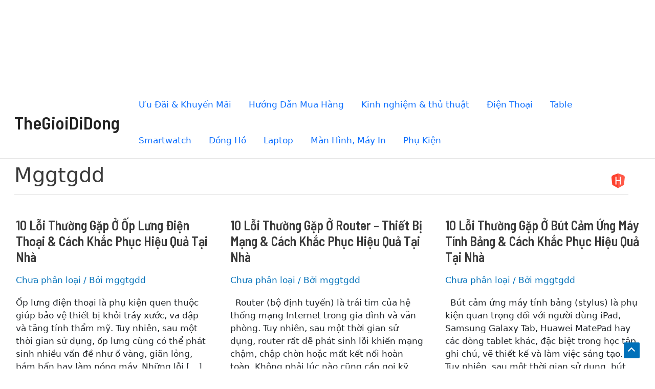

--- FILE ---
content_type: text/html; charset=UTF-8
request_url: https://magiamgiathegioididong.com/author/mggtgdd/
body_size: 18933
content:
<!DOCTYPE html><html lang="vi"><head><meta charset="UTF-8"><link rel="preconnect" href="https://fonts.gstatic.com/" crossorigin /><meta name="viewport" content="width=device-width, initial-scale=1"><link rel="profile" href="https://gmpg.org/xfn/11"> <script src="[data-uri]" defer></script> <script src="[data-uri]" defer></script><meta name='robots' content='max-image-preview:large' /> <script src="[data-uri]" defer></script> <title>mggtgdd, Tác giả tại TheGioiDiDong</title><link rel="canonical" href="https://magiamgiathegioididong.com/author/mggtgdd/" /><link rel="next" href="https://magiamgiathegioididong.com/author/mggtgdd/page/2/" /><meta property="og:locale" content="vi_VN" /><meta property="og:type" content="profile" /><meta property="og:title" content="mggtgdd, Tác giả tại TheGioiDiDong" /><meta property="og:url" content="https://magiamgiathegioididong.com/author/mggtgdd/" /><meta property="og:site_name" content="TheGioiDiDong" /><meta property="og:image" content="https://magiamgiathegioididong.com/wp-content/litespeed/avatar/8062cc9e578748228655258b86bf25c3.jpg" /><meta name="twitter:card" content="summary_large_image" /> <script type="application/ld+json" class="yoast-schema-graph">{"@context":"https://schema.org","@graph":[{"@type":"ProfilePage","@id":"https://magiamgiathegioididong.com/author/mggtgdd/","url":"https://magiamgiathegioididong.com/author/mggtgdd/","name":"mggtgdd, Tác giả tại TheGioiDiDong","isPartOf":{"@id":"https://magiamgiathegioididong.com/#website"},"breadcrumb":{"@id":"https://magiamgiathegioididong.com/author/mggtgdd/#breadcrumb"},"inLanguage":"vi","potentialAction":[{"@type":"ReadAction","target":["https://magiamgiathegioididong.com/author/mggtgdd/"]}]},{"@type":"BreadcrumbList","@id":"https://magiamgiathegioididong.com/author/mggtgdd/#breadcrumb","itemListElement":[{"@type":"ListItem","position":1,"name":"Trang chủ","item":"https://magiamgiathegioididong.com/"},{"@type":"ListItem","position":2,"name":"Lưu trữ cho mggtgdd"}]},{"@type":"WebSite","@id":"https://magiamgiathegioididong.com/#website","url":"https://magiamgiathegioididong.com/","name":"TheGioiDiDong","description":"","potentialAction":[{"@type":"SearchAction","target":{"@type":"EntryPoint","urlTemplate":"https://magiamgiathegioididong.com/?s={search_term_string}"},"query-input":{"@type":"PropertyValueSpecification","valueRequired":true,"valueName":"search_term_string"}}],"inLanguage":"vi"},{"@type":"Person","@id":"https://magiamgiathegioididong.com/#/schema/person/d963fd975507c6c0db17d6038324fef5","name":"mggtgdd","image":{"@type":"ImageObject","inLanguage":"vi","@id":"https://magiamgiathegioididong.com/#/schema/person/image/","url":"https://magiamgiathegioididong.com/wp-content/litespeed/avatar/65c4cf8141f37a233283f7f9302e1558.jpg?ver=1768040119","contentUrl":"https://magiamgiathegioididong.com/wp-content/litespeed/avatar/65c4cf8141f37a233283f7f9302e1558.jpg?ver=1768040119","caption":"mggtgdd"},"sameAs":["http://magiamgiathegioididong.com"],"mainEntityOfPage":{"@id":"https://magiamgiathegioididong.com/author/mggtgdd/"}}]}</script> <link rel='dns-prefetch' href='//stats.wp.com' /><link rel='dns-prefetch' href='//www.googletagmanager.com' /><link rel='dns-prefetch' href='//fonts.googleapis.com' /><link rel='dns-prefetch' href='//maxcdn.bootstrapcdn.com' /> <script src="[data-uri]" defer></script><script data-optimized="1" src="https://magiamgiathegioididong.com/wp-content/plugins/litespeed-cache/assets/js/webfontloader.min.js" defer></script><link data-optimized="2" rel="stylesheet" href="https://magiamgiathegioididong.com/wp-content/litespeed/css/7e44aed15946a8981bc301f0281edcbf.css?ver=1ad70" /> <script src="https://magiamgiathegioididong.com/wp-includes/js/jquery/jquery.min.js" id="jquery-core-js"></script> <script id="mycbgenie_image_ads_div_js-js-extra" src="[data-uri]" defer></script> <script id="astra-flexibility-js-after" src="[data-uri]" defer></script> <script id="mycbgenie_js_common-js-extra" src="[data-uri]" defer></script> <script id="wc-add-to-cart-js-extra" src="[data-uri]" defer></script> <script id="woocommerce-js-extra" src="[data-uri]" defer></script> <script id="polyxgo_history_prices_jquery-js-extra" src="[data-uri]" defer></script> <script id="pxg-utilities-js-js-extra" src="[data-uri]" defer></script> <script id="poofsc-js-extra" src="[data-uri]" defer></script> <script src="https://stats.wp.com/s-202603.js" id="woocommerce-analytics-js" defer data-wp-strategy="defer"></script> 
 <script src="https://www.googletagmanager.com/gtag/js?id=G-GM18B5FV5X" id="google_gtagjs-js" defer data-deferred="1"></script> <script id="google_gtagjs-js-after" src="[data-uri]" defer></script> <div id="fb-root"></div><div id="poly-ux-banner-topbar" class="poly-ux-banner-topbar"><div id="poly-ux-banner-container"></div></div>
<noscript><style>.woocommerce-product-gallery{ opacity: 1 !important; }</style></noscript><style id="wpsp-style-frontend"></style></head><body itemtype='https://schema.org/Blog' itemscope='itemscope' class="archive author author-mggtgdd author-1 wp-embed-responsive wp-theme-astra theme-astra whitlabu-none woocommerce-no-js wp-schema-pro-2.7.23 ast-desktop ast-plain-container ast-no-sidebar astra-4.12.0 ast-inherit-site-logo-transparent ast-hfb-header blog-masonry ast-blog-grid-3 ast-blog-layout-1 ast-pagination-default ast-full-width-layout ast-sticky-header-shrink ast-inherit-site-logo-sticky astra-addon-4.8.7"><a
class="skip-link screen-reader-text"
href="#content">
Nhảy tới nội dung</a><div
class="hfeed site" id="page"><header
class="site-header header-main-layout-1 ast-primary-menu-enabled ast-logo-title-inline ast-hide-custom-menu-mobile ast-builder-menu-toggle-icon ast-mobile-header-inline" id="masthead" itemtype="https://schema.org/WPHeader" itemscope="itemscope" itemid="#masthead"		><div id="ast-desktop-header" data-toggle-type="off-canvas"><div class="ast-main-header-wrap main-header-bar-wrap "><div class="ast-primary-header-bar ast-primary-header main-header-bar site-header-focus-item" data-section="section-primary-header-builder"><div class="site-primary-header-wrap ast-builder-grid-row-container site-header-focus-item ast-container" data-section="section-primary-header-builder"><div class="ast-builder-grid-row ast-builder-grid-row-has-sides ast-builder-grid-row-no-center"><div class="site-header-primary-section-left site-header-section ast-flex site-header-section-left"><div class="ast-builder-layout-element ast-flex site-header-focus-item" data-section="title_tagline"><div
class="site-branding ast-site-identity" itemtype="https://schema.org/Organization" itemscope="itemscope"				><div class="ast-site-title-wrap">
<span class="site-title" itemprop="name">
<a href="https://magiamgiathegioididong.com/" rel="home" itemprop="url" >
TheGioiDiDong
</a>
</span></div></div></div></div><div class="site-header-primary-section-right site-header-section ast-flex ast-grid-right-section"><div class="ast-builder-menu-1 ast-builder-menu ast-flex ast-builder-menu-1-focus-item ast-builder-layout-element site-header-focus-item" data-section="section-hb-menu-1"><div class="ast-main-header-bar-alignment"><div class="main-header-bar-navigation"><nav class="site-navigation ast-flex-grow-1 navigation-accessibility site-header-focus-item" id="primary-site-navigation-desktop" aria-label="Primary Site Navigation" itemtype="https://schema.org/SiteNavigationElement" itemscope="itemscope"><div class="main-navigation ast-inline-flex"><ul id="ast-hf-menu-1" class="main-header-menu ast-menu-shadow ast-nav-menu ast-flex  submenu-with-border stack-on-mobile ast-mega-menu-enabled"><li id="menu-item-109" class="menu-item menu-item-type-taxonomy menu-item-object-category menu-item-109 ast-mm-has-desc"><a href="https://magiamgiathegioididong.com/uu-dai-khuyen-mai/" class="menu-link"><span class="ast-icon icon-arrow"><svg class="ast-arrow-svg" xmlns="http://www.w3.org/2000/svg" xmlns:xlink="http://www.w3.org/1999/xlink" version="1.1" x="0px" y="0px" width="26px" height="16.043px" viewBox="57 35.171 26 16.043" enable-background="new 57 35.171 26 16.043" xml:space="preserve">
<path d="M57.5,38.193l12.5,12.5l12.5-12.5l-2.5-2.5l-10,10l-10-10L57.5,38.193z" />
</svg></span><span class="menu-text">Ưu Đãi &amp; Khuyến Mãi</span></a></li><li id="menu-item-107" class="menu-item menu-item-type-taxonomy menu-item-object-category menu-item-107 ast-mm-has-desc"><a href="https://magiamgiathegioididong.com/huong-dan-mua-hang/" class="menu-link"><span class="ast-icon icon-arrow"><svg class="ast-arrow-svg" xmlns="http://www.w3.org/2000/svg" xmlns:xlink="http://www.w3.org/1999/xlink" version="1.1" x="0px" y="0px" width="26px" height="16.043px" viewBox="57 35.171 26 16.043" enable-background="new 57 35.171 26 16.043" xml:space="preserve">
<path d="M57.5,38.193l12.5,12.5l12.5-12.5l-2.5-2.5l-10,10l-10-10L57.5,38.193z" />
</svg></span><span class="menu-text">Hướng Dẫn Mua Hàng</span></a></li><li id="menu-item-108" class="menu-item menu-item-type-taxonomy menu-item-object-category menu-item-108"><a href="https://magiamgiathegioididong.com/kinh-nghiem-thu-thuat/" class="menu-link"><span class="ast-icon icon-arrow"><svg class="ast-arrow-svg" xmlns="http://www.w3.org/2000/svg" xmlns:xlink="http://www.w3.org/1999/xlink" version="1.1" x="0px" y="0px" width="26px" height="16.043px" viewBox="57 35.171 26 16.043" enable-background="new 57 35.171 26 16.043" xml:space="preserve">
<path d="M57.5,38.193l12.5,12.5l12.5-12.5l-2.5-2.5l-10,10l-10-10L57.5,38.193z" />
</svg></span><span class="menu-text">Kinh nghiệm &amp; thủ thuật</span></a></li><li id="menu-item-794" class="menu-item menu-item-type-taxonomy menu-item-object-product_cat menu-item-794 ast-mm-has-desc"><a href="https://magiamgiathegioididong.com/danh-muc-san-pham/dien-thoai/" class="menu-link"><span class="ast-icon icon-arrow"><svg class="ast-arrow-svg" xmlns="http://www.w3.org/2000/svg" xmlns:xlink="http://www.w3.org/1999/xlink" version="1.1" x="0px" y="0px" width="26px" height="16.043px" viewBox="57 35.171 26 16.043" enable-background="new 57 35.171 26 16.043" xml:space="preserve">
<path d="M57.5,38.193l12.5,12.5l12.5-12.5l-2.5-2.5l-10,10l-10-10L57.5,38.193z" />
</svg></span><span class="menu-text">Điện Thoại</span></a></li><li id="menu-item-801" class="menu-item menu-item-type-taxonomy menu-item-object-product_cat menu-item-801 ast-mm-has-desc"><a href="https://magiamgiathegioididong.com/danh-muc-san-pham/table/" class="menu-link"><span class="ast-icon icon-arrow"><svg class="ast-arrow-svg" xmlns="http://www.w3.org/2000/svg" xmlns:xlink="http://www.w3.org/1999/xlink" version="1.1" x="0px" y="0px" width="26px" height="16.043px" viewBox="57 35.171 26 16.043" enable-background="new 57 35.171 26 16.043" xml:space="preserve">
<path d="M57.5,38.193l12.5,12.5l12.5-12.5l-2.5-2.5l-10,10l-10-10L57.5,38.193z" />
</svg></span><span class="menu-text">Table</span></a></li><li id="menu-item-800" class="menu-item menu-item-type-taxonomy menu-item-object-product_cat menu-item-800 ast-mm-has-desc"><a href="https://magiamgiathegioididong.com/danh-muc-san-pham/smartwatch/" class="menu-link"><span class="ast-icon icon-arrow"><svg class="ast-arrow-svg" xmlns="http://www.w3.org/2000/svg" xmlns:xlink="http://www.w3.org/1999/xlink" version="1.1" x="0px" y="0px" width="26px" height="16.043px" viewBox="57 35.171 26 16.043" enable-background="new 57 35.171 26 16.043" xml:space="preserve">
<path d="M57.5,38.193l12.5,12.5l12.5-12.5l-2.5-2.5l-10,10l-10-10L57.5,38.193z" />
</svg></span><span class="menu-text">Smartwatch</span></a></li><li id="menu-item-795" class="menu-item menu-item-type-taxonomy menu-item-object-product_cat menu-item-795 ast-mm-has-desc"><a href="https://magiamgiathegioididong.com/danh-muc-san-pham/dong-ho/" class="menu-link"><span class="ast-icon icon-arrow"><svg class="ast-arrow-svg" xmlns="http://www.w3.org/2000/svg" xmlns:xlink="http://www.w3.org/1999/xlink" version="1.1" x="0px" y="0px" width="26px" height="16.043px" viewBox="57 35.171 26 16.043" enable-background="new 57 35.171 26 16.043" xml:space="preserve">
<path d="M57.5,38.193l12.5,12.5l12.5-12.5l-2.5-2.5l-10,10l-10-10L57.5,38.193z" />
</svg></span><span class="menu-text">Đồng Hồ</span></a></li><li id="menu-item-796" class="menu-item menu-item-type-taxonomy menu-item-object-product_cat menu-item-796 ast-mm-has-desc"><a href="https://magiamgiathegioididong.com/danh-muc-san-pham/laptop/" class="menu-link"><span class="ast-icon icon-arrow"><svg class="ast-arrow-svg" xmlns="http://www.w3.org/2000/svg" xmlns:xlink="http://www.w3.org/1999/xlink" version="1.1" x="0px" y="0px" width="26px" height="16.043px" viewBox="57 35.171 26 16.043" enable-background="new 57 35.171 26 16.043" xml:space="preserve">
<path d="M57.5,38.193l12.5,12.5l12.5-12.5l-2.5-2.5l-10,10l-10-10L57.5,38.193z" />
</svg></span><span class="menu-text">Laptop</span></a></li><li id="menu-item-797" class="menu-item menu-item-type-taxonomy menu-item-object-product_cat menu-item-797 ast-mm-has-desc"><a href="https://magiamgiathegioididong.com/danh-muc-san-pham/man-hinh-may-in/" class="menu-link"><span class="ast-icon icon-arrow"><svg class="ast-arrow-svg" xmlns="http://www.w3.org/2000/svg" xmlns:xlink="http://www.w3.org/1999/xlink" version="1.1" x="0px" y="0px" width="26px" height="16.043px" viewBox="57 35.171 26 16.043" enable-background="new 57 35.171 26 16.043" xml:space="preserve">
<path d="M57.5,38.193l12.5,12.5l12.5-12.5l-2.5-2.5l-10,10l-10-10L57.5,38.193z" />
</svg></span><span class="menu-text">Màn Hình, Máy In</span></a></li><li id="menu-item-798" class="menu-item menu-item-type-taxonomy menu-item-object-product_cat menu-item-798 ast-mm-has-desc"><a href="https://magiamgiathegioididong.com/danh-muc-san-pham/phu-kien/" class="menu-link"><span class="ast-icon icon-arrow"><svg class="ast-arrow-svg" xmlns="http://www.w3.org/2000/svg" xmlns:xlink="http://www.w3.org/1999/xlink" version="1.1" x="0px" y="0px" width="26px" height="16.043px" viewBox="57 35.171 26 16.043" enable-background="new 57 35.171 26 16.043" xml:space="preserve">
<path d="M57.5,38.193l12.5,12.5l12.5-12.5l-2.5-2.5l-10,10l-10-10L57.5,38.193z" />
</svg></span><span class="menu-text">Phụ Kiện</span></a></li></ul></div></nav></div></div></div></div></div></div></div></div></div><div id="ast-mobile-header" class="ast-mobile-header-wrap " data-type="off-canvas"><div class="ast-main-header-wrap main-header-bar-wrap" ><div class="ast-primary-header-bar ast-primary-header main-header-bar site-primary-header-wrap site-header-focus-item ast-builder-grid-row-layout-default ast-builder-grid-row-tablet-layout-default ast-builder-grid-row-mobile-layout-default" data-section="section-primary-header-builder"><div class="ast-builder-grid-row ast-builder-grid-row-has-sides ast-builder-grid-row-no-center"><div class="site-header-primary-section-left site-header-section ast-flex site-header-section-left"><div class="ast-builder-layout-element ast-flex site-header-focus-item" data-section="title_tagline"><div
class="site-branding ast-site-identity" itemtype="https://schema.org/Organization" itemscope="itemscope"				><div class="ast-site-title-wrap">
<span class="site-title" itemprop="name">
<a href="https://magiamgiathegioididong.com/" rel="home" itemprop="url" >
TheGioiDiDong
</a>
</span></div></div></div></div><div class="site-header-primary-section-right site-header-section ast-flex ast-grid-right-section"><div class="ast-builder-layout-element ast-flex site-header-focus-item" data-section="section-header-mobile-trigger"><div class="ast-button-wrap">
<button type="button" class="menu-toggle main-header-menu-toggle ast-mobile-menu-trigger-minimal"   aria-expanded="false" aria-label="Main menu toggle">
<span class="mobile-menu-toggle-icon">
<span aria-hidden="true" class="ahfb-svg-iconset ast-inline-flex svg-baseline"><svg class='ast-mobile-svg ast-menu-svg' fill='currentColor' version='1.1' xmlns='http://www.w3.org/2000/svg' width='24' height='24' viewBox='0 0 24 24'><path d='M3 13h18c0.552 0 1-0.448 1-1s-0.448-1-1-1h-18c-0.552 0-1 0.448-1 1s0.448 1 1 1zM3 7h18c0.552 0 1-0.448 1-1s-0.448-1-1-1h-18c-0.552 0-1 0.448-1 1s0.448 1 1 1zM3 19h18c0.552 0 1-0.448 1-1s-0.448-1-1-1h-18c-0.552 0-1 0.448-1 1s0.448 1 1 1z'></path></svg></span><span aria-hidden="true" class="ahfb-svg-iconset ast-inline-flex svg-baseline"><svg class='ast-mobile-svg ast-close-svg' fill='currentColor' version='1.1' xmlns='http://www.w3.org/2000/svg' width='24' height='24' viewBox='0 0 24 24'><path d='M5.293 6.707l5.293 5.293-5.293 5.293c-0.391 0.391-0.391 1.024 0 1.414s1.024 0.391 1.414 0l5.293-5.293 5.293 5.293c0.391 0.391 1.024 0.391 1.414 0s0.391-1.024 0-1.414l-5.293-5.293 5.293-5.293c0.391-0.391 0.391-1.024 0-1.414s-1.024-0.391-1.414 0l-5.293 5.293-5.293-5.293c-0.391-0.391-1.024-0.391-1.414 0s-0.391 1.024 0 1.414z'></path></svg></span>					</span>
</button></div></div></div></div></div></div></div></header><div id="content" class="site-content"><div class="ast-container"><div id="primary" class="content-area primary ast-grid-3 ast-grid-md-1 ast-grid-sm-1"><section class="ast-author-box ast-archive-description"><div class="ast-author-bio"><h1 class='page-title ast-archive-title'>mggtgdd</h1></div><div class="ast-author-avatar">
<img data-lazyloaded="1" src="[data-uri]" alt='' data-src='https://magiamgiathegioididong.com/wp-content/litespeed/avatar/fee8e58ce12b58042b2dd2d3a34f6269.jpg?ver=1768027604' data-srcset='https://magiamgiathegioididong.com/wp-content/litespeed/avatar/fca90b02360446168ded23166ada11b2.jpg?ver=1768027604 2x' class='avatar avatar-120 photo' height='120' width='120' decoding='async'/></div></section><main id="main" class="site-main"><div class="ast-row"><article
class="post-771 post type-post status-publish format-standard hentry category-khong-phan-loai ast-grid-common-col ast-full-width ast-article-post ast-width-md-4 ast-archive-post ast-separate-posts" id="post-771" itemtype="https://schema.org/CreativeWork" itemscope="itemscope"><div class="ast-post-format- ast-no-thumb blog-layout-1 ast-article-inner ast-no-date-box"><div class="post-content ast-grid-common-col" ><h2 class="entry-title ast-blog-single-element" itemprop="headline"><a href="https://magiamgiathegioididong.com/10-loi-thuong-gap-o-op-lung-dien-thoai-cach-khac-phuc-hieu-qua-tai-nha/" rel="bookmark">10 Lỗi Thường Gặp Ở Ốp Lưng Điện Thoại &#038; Cách Khắc Phục Hiệu Quả Tại Nhà</a></h2><header class="entry-header ast-blog-single-element ast-blog-meta-container"><div class="entry-meta"><span class="ast-taxonomy-container cat-links default"><a href="https://magiamgiathegioididong.com/khong-phan-loai/" rel="category tag">Chưa phân loại</a></span> / Bởi <span class="posted-by vcard author" itemtype="https://schema.org/Person" itemscope="itemscope" itemprop="author">			<a title="Xem tất cả bài viết bởi mggtgdd"
href="https://magiamgiathegioididong.com/author/mggtgdd/" rel="author"
class="url fn n" itemprop="url"				>
<span
class="author-name" itemprop="name"				>
mggtgdd			</span>
</a>
</span></div></header><div class="ast-blog-featured-section post-thumb ast-blog-single-element"></div><div class="ast-excerpt-container ast-blog-single-element"><p>Ốp lưng điện thoại là phụ kiện quen thuộc giúp bảo vệ thiết bị khỏi trầy xước, va đập và tăng tính thẩm mỹ. Tuy nhiên, sau một thời gian sử dụng, ốp lưng cũng có thể phát sinh nhiều vấn đề như ố vàng, giãn lỏng, bám bẩn hay làm nóng máy. Những lỗi [&hellip;]</p></div><p class="ast-blog-single-element ast-read-more-container read-more"> <a class="" href="https://magiamgiathegioididong.com/10-loi-thuong-gap-o-op-lung-dien-thoai-cach-khac-phuc-hieu-qua-tai-nha/"> <span class="screen-reader-text">10 Lỗi Thường Gặp Ở Ốp Lưng Điện Thoại &#038; Cách Khắc Phục Hiệu Quả Tại Nhà</span> Đọc thêm »</a></p><div class="entry-content clear"
itemprop="text"		></div></div></div></article><article
class="post-805 post type-post status-publish format-standard hentry category-khong-phan-loai ast-grid-common-col ast-full-width ast-article-post ast-width-md-4 ast-archive-post ast-separate-posts" id="post-805" itemtype="https://schema.org/CreativeWork" itemscope="itemscope"><div class="ast-post-format- ast-no-thumb blog-layout-1 ast-article-inner ast-no-date-box"><div class="post-content ast-grid-common-col" ><h2 class="entry-title ast-blog-single-element" itemprop="headline"><a href="https://magiamgiathegioididong.com/10-loi-thuong-gap-o-router-thiet-bi-mang-cach-khac-phuc-hieu-qua-tai-nha/" rel="bookmark">10 Lỗi Thường Gặp Ở Router – Thiết Bị Mạng &#038; Cách Khắc Phục Hiệu Quả Tại Nhà</a></h2><header class="entry-header ast-blog-single-element ast-blog-meta-container"><div class="entry-meta"><span class="ast-taxonomy-container cat-links default"><a href="https://magiamgiathegioididong.com/khong-phan-loai/" rel="category tag">Chưa phân loại</a></span> / Bởi <span class="posted-by vcard author" itemtype="https://schema.org/Person" itemscope="itemscope" itemprop="author">			<a title="Xem tất cả bài viết bởi mggtgdd"
href="https://magiamgiathegioididong.com/author/mggtgdd/" rel="author"
class="url fn n" itemprop="url"				>
<span
class="author-name" itemprop="name"				>
mggtgdd			</span>
</a>
</span></div></header><div class="ast-blog-featured-section post-thumb ast-blog-single-element"></div><div class="ast-excerpt-container ast-blog-single-element"><p>&nbsp; Router (bộ định tuyến) là trái tim của hệ thống mạng Internet trong gia đình và văn phòng. Tuy nhiên, sau một thời gian sử dụng, router rất dễ phát sinh lỗi khiến mạng chậm, chập chờn hoặc mất kết nối hoàn toàn. Không phải lúc nào cũng cần gọi kỹ thuật viên –</p></div><p class="ast-blog-single-element ast-read-more-container read-more"> <a class="" href="https://magiamgiathegioididong.com/10-loi-thuong-gap-o-router-thiet-bi-mang-cach-khac-phuc-hieu-qua-tai-nha/"> <span class="screen-reader-text">10 Lỗi Thường Gặp Ở Router – Thiết Bị Mạng &#038; Cách Khắc Phục Hiệu Quả Tại Nhà</span> Đọc thêm »</a></p><div class="entry-content clear"
itemprop="text"		></div></div></div></article><article
class="post-783 post type-post status-publish format-standard hentry category-khong-phan-loai ast-grid-common-col ast-full-width ast-article-post ast-width-md-4 ast-archive-post ast-separate-posts" id="post-783" itemtype="https://schema.org/CreativeWork" itemscope="itemscope"><div class="ast-post-format- ast-no-thumb blog-layout-1 ast-article-inner ast-no-date-box"><div class="post-content ast-grid-common-col" ><h2 class="entry-title ast-blog-single-element" itemprop="headline"><a href="https://magiamgiathegioididong.com/10-loi-thuong-gap-o-but-cam-ung-may-tinh-bang-cach-khac-phuc-hieu-qua-tai-nha/" rel="bookmark">10 Lỗi Thường Gặp Ở Bút Cảm Ứng Máy Tính Bảng &#038; Cách Khắc Phục Hiệu Quả Tại Nhà</a></h2><header class="entry-header ast-blog-single-element ast-blog-meta-container"><div class="entry-meta"><span class="ast-taxonomy-container cat-links default"><a href="https://magiamgiathegioididong.com/khong-phan-loai/" rel="category tag">Chưa phân loại</a></span> / Bởi <span class="posted-by vcard author" itemtype="https://schema.org/Person" itemscope="itemscope" itemprop="author">			<a title="Xem tất cả bài viết bởi mggtgdd"
href="https://magiamgiathegioididong.com/author/mggtgdd/" rel="author"
class="url fn n" itemprop="url"				>
<span
class="author-name" itemprop="name"				>
mggtgdd			</span>
</a>
</span></div></header><div class="ast-blog-featured-section post-thumb ast-blog-single-element"></div><div class="ast-excerpt-container ast-blog-single-element"><p>&nbsp; Bút cảm ứng máy tính bảng (stylus) là phụ kiện quan trọng đối với người dùng iPad, Samsung Galaxy Tab, Huawei MatePad hay các dòng tablet khác, đặc biệt trong học tập, ghi chú, vẽ thiết kế và làm việc sáng tạo. Tuy nhiên, sau một thời gian sử dụng, bút cảm ứng có</p></div><p class="ast-blog-single-element ast-read-more-container read-more"> <a class="" href="https://magiamgiathegioididong.com/10-loi-thuong-gap-o-but-cam-ung-may-tinh-bang-cach-khac-phuc-hieu-qua-tai-nha/"> <span class="screen-reader-text">10 Lỗi Thường Gặp Ở Bút Cảm Ứng Máy Tính Bảng &#038; Cách Khắc Phục Hiệu Quả Tại Nhà</span> Đọc thêm »</a></p><div class="entry-content clear"
itemprop="text"		></div></div></div></article><article
class="post-761 post type-post status-publish format-standard hentry category-khong-phan-loai ast-grid-common-col ast-full-width ast-article-post ast-width-md-4 ast-archive-post ast-separate-posts" id="post-761" itemtype="https://schema.org/CreativeWork" itemscope="itemscope"><div class="ast-post-format- ast-no-thumb blog-layout-1 ast-article-inner ast-no-date-box"><div class="post-content ast-grid-common-col" ><h2 class="entry-title ast-blog-single-element" itemprop="headline"><a href="https://magiamgiathegioididong.com/10-loi-thuong-gap-o-bo-luu-dien-ups-cach-khac-phuc-hieu-qua-tai-nha/" rel="bookmark">10 Lỗi Thường Gặp Ở Bộ Lưu Điện (UPS) &#038; Cách Khắc Phục Hiệu Quả Tại Nhà</a></h2><header class="entry-header ast-blog-single-element ast-blog-meta-container"><div class="entry-meta"><span class="ast-taxonomy-container cat-links default"><a href="https://magiamgiathegioididong.com/khong-phan-loai/" rel="category tag">Chưa phân loại</a></span> / Bởi <span class="posted-by vcard author" itemtype="https://schema.org/Person" itemscope="itemscope" itemprop="author">			<a title="Xem tất cả bài viết bởi mggtgdd"
href="https://magiamgiathegioididong.com/author/mggtgdd/" rel="author"
class="url fn n" itemprop="url"				>
<span
class="author-name" itemprop="name"				>
mggtgdd			</span>
</a>
</span></div></header><div class="ast-blog-featured-section post-thumb ast-blog-single-element"></div><div class="ast-excerpt-container ast-blog-single-element"><p>Bộ lưu điện (UPS – Uninterruptible Power Supply) là thiết bị quan trọng giúp bảo vệ máy tính, thiết bị mạng, camera, server và nhiều hệ thống điện tử khác khỏi tình trạng mất điện đột ngột, sụt áp hoặc điện áp không ổn định. Tuy nhiên, sau một thời gian sử dụng, UPS có</p></div><p class="ast-blog-single-element ast-read-more-container read-more"> <a class="" href="https://magiamgiathegioididong.com/10-loi-thuong-gap-o-bo-luu-dien-ups-cach-khac-phuc-hieu-qua-tai-nha/"> <span class="screen-reader-text">10 Lỗi Thường Gặp Ở Bộ Lưu Điện (UPS) &#038; Cách Khắc Phục Hiệu Quả Tại Nhà</span> Đọc thêm »</a></p><div class="entry-content clear"
itemprop="text"		></div></div></div></article><article
class="post-836 post type-post status-publish format-standard hentry category-khong-phan-loai ast-grid-common-col ast-full-width ast-article-post ast-width-md-4 ast-archive-post ast-separate-posts" id="post-836" itemtype="https://schema.org/CreativeWork" itemscope="itemscope"><div class="ast-post-format- ast-no-thumb blog-layout-1 ast-article-inner ast-no-date-box"><div class="post-content ast-grid-common-col" ><h2 class="entry-title ast-blog-single-element" itemprop="headline"><a href="https://magiamgiathegioididong.com/836-2/" rel="bookmark"></a></h2><header class="entry-header ast-blog-single-element ast-blog-meta-container"><div class="entry-meta"><span class="ast-taxonomy-container cat-links default"><a href="https://magiamgiathegioididong.com/khong-phan-loai/" rel="category tag">Chưa phân loại</a></span> / Bởi <span class="posted-by vcard author" itemtype="https://schema.org/Person" itemscope="itemscope" itemprop="author">			<a title="Xem tất cả bài viết bởi mggtgdd"
href="https://magiamgiathegioididong.com/author/mggtgdd/" rel="author"
class="url fn n" itemprop="url"				>
<span
class="author-name" itemprop="name"				>
mggtgdd			</span>
</a>
</span></div></header><div class="ast-blog-featured-section post-thumb ast-blog-single-element"></div><div class="ast-excerpt-container ast-blog-single-element"><p>Dưới đây là bài viết viết dài – chi tiết – dễ hiểu, phù hợp đăng blog công nghệ, website điện máy, trang tư vấn âm thanh, livestream – học online. 10 Lỗi Thường Gặp Ở Micro &amp; Cách Khắc Phục Hiệu Quả Tại Nhà Micro (microphone) là thiết bị không thể thiếu trong học</p></div><p class="ast-blog-single-element ast-read-more-container read-more"> <a class="" href="https://magiamgiathegioididong.com/836-2/">  Đọc thêm »</a></p><div class="entry-content clear"
itemprop="text"		></div></div></div></article><article
class="post-825 post type-post status-publish format-standard hentry category-khong-phan-loai ast-grid-common-col ast-full-width ast-article-post ast-width-md-4 ast-archive-post ast-separate-posts" id="post-825" itemtype="https://schema.org/CreativeWork" itemscope="itemscope"><div class="ast-post-format- ast-no-thumb blog-layout-1 ast-article-inner ast-no-date-box"><div class="post-content ast-grid-common-col" ><h2 class="entry-title ast-blog-single-element" itemprop="headline"><a href="https://magiamgiathegioididong.com/10-loi-thuong-gap-o-tai-nghe-bluetooth-cach-khac-phuc-hieu-qua-tai-nha/" rel="bookmark">10 Lỗi Thường Gặp Ở Tai Nghe Bluetooth &#038; Cách Khắc Phục Hiệu Quả Tại Nhà</a></h2><header class="entry-header ast-blog-single-element ast-blog-meta-container"><div class="entry-meta"><span class="ast-taxonomy-container cat-links default"><a href="https://magiamgiathegioididong.com/khong-phan-loai/" rel="category tag">Chưa phân loại</a></span> / Bởi <span class="posted-by vcard author" itemtype="https://schema.org/Person" itemscope="itemscope" itemprop="author">			<a title="Xem tất cả bài viết bởi mggtgdd"
href="https://magiamgiathegioididong.com/author/mggtgdd/" rel="author"
class="url fn n" itemprop="url"				>
<span
class="author-name" itemprop="name"				>
mggtgdd			</span>
</a>
</span></div></header><div class="ast-blog-featured-section post-thumb ast-blog-single-element"></div><div class="ast-excerpt-container ast-blog-single-element"><p>&nbsp; Tai nghe Bluetooth ngày càng trở thành phụ kiện quen thuộc trong cuộc sống hiện đại nhờ tính tiện lợi, gọn nhẹ và không dây. Tuy nhiên, trong quá trình sử dụng, người dùng thường gặp nhiều lỗi gây khó chịu như không kết nối được, âm thanh chập chờn, một bên không nghe,</p></div><p class="ast-blog-single-element ast-read-more-container read-more"> <a class="" href="https://magiamgiathegioididong.com/10-loi-thuong-gap-o-tai-nghe-bluetooth-cach-khac-phuc-hieu-qua-tai-nha/"> <span class="screen-reader-text">10 Lỗi Thường Gặp Ở Tai Nghe Bluetooth &#038; Cách Khắc Phục Hiệu Quả Tại Nhà</span> Đọc thêm »</a></p><div class="entry-content clear"
itemprop="text"		></div></div></div></article><article
class="post-819 post type-post status-publish format-standard hentry category-khong-phan-loai ast-grid-common-col ast-full-width ast-article-post ast-width-md-4 ast-archive-post ast-separate-posts" id="post-819" itemtype="https://schema.org/CreativeWork" itemscope="itemscope"><div class="ast-post-format- ast-no-thumb blog-layout-1 ast-article-inner ast-no-date-box"><div class="post-content ast-grid-common-col" ><h2 class="entry-title ast-blog-single-element" itemprop="headline"><a href="https://magiamgiathegioididong.com/10-loi-thuong-gap-o-mieng-lot-chuot-cach-khac-phuc-hieu-qua-tai-nha/" rel="bookmark">10 Lỗi Thường Gặp Ở Miếng Lót Chuột &#038; Cách Khắc Phục Hiệu Quả Tại Nhà</a></h2><header class="entry-header ast-blog-single-element ast-blog-meta-container"><div class="entry-meta"><span class="ast-taxonomy-container cat-links default"><a href="https://magiamgiathegioididong.com/khong-phan-loai/" rel="category tag">Chưa phân loại</a></span> / Bởi <span class="posted-by vcard author" itemtype="https://schema.org/Person" itemscope="itemscope" itemprop="author">			<a title="Xem tất cả bài viết bởi mggtgdd"
href="https://magiamgiathegioididong.com/author/mggtgdd/" rel="author"
class="url fn n" itemprop="url"				>
<span
class="author-name" itemprop="name"				>
mggtgdd			</span>
</a>
</span></div></header><div class="ast-blog-featured-section post-thumb ast-blog-single-element"></div><div class="ast-excerpt-container ast-blog-single-element"><p>&nbsp; Miếng lót chuột (mouse pad) là phụ kiện tưởng chừng đơn giản nhưng lại ảnh hưởng trực tiếp đến độ chính xác, độ mượt và tuổi thọ của chuột máy tính. Sau một thời gian sử dụng, miếng lót chuột có thể phát sinh nhiều lỗi gây khó chịu, đặc biệt với người làm</p></div><p class="ast-blog-single-element ast-read-more-container read-more"> <a class="" href="https://magiamgiathegioididong.com/10-loi-thuong-gap-o-mieng-lot-chuot-cach-khac-phuc-hieu-qua-tai-nha/"> <span class="screen-reader-text">10 Lỗi Thường Gặp Ở Miếng Lót Chuột &#038; Cách Khắc Phục Hiệu Quả Tại Nhà</span> Đọc thêm »</a></p><div class="entry-content clear"
itemprop="text"		></div></div></div></article><article
class="post-803 post type-post status-publish format-standard hentry category-khong-phan-loai ast-grid-common-col ast-full-width ast-article-post ast-width-md-4 ast-archive-post ast-separate-posts" id="post-803" itemtype="https://schema.org/CreativeWork" itemscope="itemscope"><div class="ast-post-format- ast-no-thumb blog-layout-1 ast-article-inner ast-no-date-box"><div class="post-content ast-grid-common-col" ><h2 class="entry-title ast-blog-single-element" itemprop="headline"><a href="https://magiamgiathegioididong.com/10-loi-thuong-gap-o-hub-cap-hdmi-cach-khac-phuc-hieu-qua-tai-nha-2/" rel="bookmark">10 Lỗi Thường Gặp Ở Hub, Cáp HDMI &#038; Cách Khắc Phục Hiệu Quả Tại Nhà</a></h2><header class="entry-header ast-blog-single-element ast-blog-meta-container"><div class="entry-meta"><span class="ast-taxonomy-container cat-links default"><a href="https://magiamgiathegioididong.com/khong-phan-loai/" rel="category tag">Chưa phân loại</a></span> / Bởi <span class="posted-by vcard author" itemtype="https://schema.org/Person" itemscope="itemscope" itemprop="author">			<a title="Xem tất cả bài viết bởi mggtgdd"
href="https://magiamgiathegioididong.com/author/mggtgdd/" rel="author"
class="url fn n" itemprop="url"				>
<span
class="author-name" itemprop="name"				>
mggtgdd			</span>
</a>
</span></div></header><div class="ast-blog-featured-section post-thumb ast-blog-single-element"></div><div class="ast-excerpt-container ast-blog-single-element"><p>&nbsp; Hub HDMI và cáp HDMI là những phụ kiện không thể thiếu trong quá trình kết nối laptop, máy tính để bàn với TV, màn hình rời, máy chiếu hay các thiết bị trình chiếu khác. Tuy nhiên, sau một thời gian sử dụng, rất nhiều người gặp phải tình trạng mất tín hiệu,</p></div><p class="ast-blog-single-element ast-read-more-container read-more"> <a class="" href="https://magiamgiathegioididong.com/10-loi-thuong-gap-o-hub-cap-hdmi-cach-khac-phuc-hieu-qua-tai-nha-2/"> <span class="screen-reader-text">10 Lỗi Thường Gặp Ở Hub, Cáp HDMI &#038; Cách Khắc Phục Hiệu Quả Tại Nhà</span> Đọc thêm »</a></p><div class="entry-content clear"
itemprop="text"		></div></div></div></article><article
class="post-769 post type-post status-publish format-standard hentry category-khong-phan-loai ast-grid-common-col ast-full-width ast-article-post ast-width-md-4 ast-archive-post ast-separate-posts" id="post-769" itemtype="https://schema.org/CreativeWork" itemscope="itemscope"><div class="ast-post-format- ast-no-thumb blog-layout-1 ast-article-inner ast-no-date-box"><div class="post-content ast-grid-common-col" ><h2 class="entry-title ast-blog-single-element" itemprop="headline"><a href="https://magiamgiathegioididong.com/10-loi-thuong-gap-o-cap-sac-cach-khac-phuc-hieu-qua-tai-nha/" rel="bookmark">10 Lỗi Thường Gặp Ở Cáp Sạc &#038; Cách Khắc Phục Hiệu Quả Tại Nhà</a></h2><header class="entry-header ast-blog-single-element ast-blog-meta-container"><div class="entry-meta"><span class="ast-taxonomy-container cat-links default"><a href="https://magiamgiathegioididong.com/khong-phan-loai/" rel="category tag">Chưa phân loại</a></span> / Bởi <span class="posted-by vcard author" itemtype="https://schema.org/Person" itemscope="itemscope" itemprop="author">			<a title="Xem tất cả bài viết bởi mggtgdd"
href="https://magiamgiathegioididong.com/author/mggtgdd/" rel="author"
class="url fn n" itemprop="url"				>
<span
class="author-name" itemprop="name"				>
mggtgdd			</span>
</a>
</span></div></header><div class="ast-blog-featured-section post-thumb ast-blog-single-element"></div><div class="ast-excerpt-container ast-blog-single-element"><p>&nbsp; Cáp sạc là phụ kiện nhỏ nhưng đóng vai trò vô cùng quan trọng trong việc sạc pin và truyền dữ liệu cho điện thoại, máy tính bảng, tai nghe không dây hay laptop. Do thường xuyên bị uốn cong, kéo giật và sử dụng liên tục, cáp sạc là một trong những phụ</p></div><p class="ast-blog-single-element ast-read-more-container read-more"> <a class="" href="https://magiamgiathegioididong.com/10-loi-thuong-gap-o-cap-sac-cach-khac-phuc-hieu-qua-tai-nha/"> <span class="screen-reader-text">10 Lỗi Thường Gặp Ở Cáp Sạc &#038; Cách Khắc Phục Hiệu Quả Tại Nhà</span> Đọc thêm »</a></p><div class="entry-content clear"
itemprop="text"		></div></div></div></article><article
class="post-781 post type-post status-publish format-standard hentry category-khong-phan-loai ast-grid-common-col ast-full-width ast-article-post ast-width-md-4 ast-archive-post ast-separate-posts" id="post-781" itemtype="https://schema.org/CreativeWork" itemscope="itemscope"><div class="ast-post-format- ast-no-thumb blog-layout-1 ast-article-inner ast-no-date-box"><div class="post-content ast-grid-common-col" ><h2 class="entry-title ast-blog-single-element" itemprop="headline"><a href="https://magiamgiathegioididong.com/10-loi-thuong-gap-o-vo-bao-ve-airtag-cach-khac-phuc-hieu-qua-tai-nha/" rel="bookmark">10 Lỗi Thường Gặp Ở Vỏ Bảo Vệ AirTag &#038; Cách Khắc Phục Hiệu Quả Tại Nhà</a></h2><header class="entry-header ast-blog-single-element ast-blog-meta-container"><div class="entry-meta"><span class="ast-taxonomy-container cat-links default"><a href="https://magiamgiathegioididong.com/khong-phan-loai/" rel="category tag">Chưa phân loại</a></span> / Bởi <span class="posted-by vcard author" itemtype="https://schema.org/Person" itemscope="itemscope" itemprop="author">			<a title="Xem tất cả bài viết bởi mggtgdd"
href="https://magiamgiathegioididong.com/author/mggtgdd/" rel="author"
class="url fn n" itemprop="url"				>
<span
class="author-name" itemprop="name"				>
mggtgdd			</span>
</a>
</span></div></header><div class="ast-blog-featured-section post-thumb ast-blog-single-element"></div><div class="ast-excerpt-container ast-blog-single-element"><p>&nbsp; Vỏ bảo vệ AirTag là phụ kiện giúp bảo vệ thiết bị định vị nhỏ gọn của Apple khỏi trầy xước, va đập, bụi bẩn và tác động từ môi trường bên ngoài. Nhờ có vỏ bảo vệ, AirTag có thể gắn vào chìa khóa, balo, túi xách, hành lý hoặc đồ dùng cá</p></div><p class="ast-blog-single-element ast-read-more-container read-more"> <a class="" href="https://magiamgiathegioididong.com/10-loi-thuong-gap-o-vo-bao-ve-airtag-cach-khac-phuc-hieu-qua-tai-nha/"> <span class="screen-reader-text">10 Lỗi Thường Gặp Ở Vỏ Bảo Vệ AirTag &#038; Cách Khắc Phục Hiệu Quả Tại Nhà</span> Đọc thêm »</a></p><div class="entry-content clear"
itemprop="text"		></div></div></div></article></div></main><div class='ast-pagination'><nav class="navigation pagination" aria-label="Phân trang bài đăng"><div class="nav-links"><span aria-label="Trang 1" aria-current="page" class="page-numbers current">1</span>
<a aria-label="Trang 2" class="page-numbers" href="https://magiamgiathegioididong.com/author/mggtgdd/page/2/">2</a>
<span class="page-numbers dots">&hellip;</span>
<a aria-label="Trang 5" class="page-numbers" href="https://magiamgiathegioididong.com/author/mggtgdd/page/5/">5</a>
<a class="next page-numbers" href="https://magiamgiathegioididong.com/author/mggtgdd/page/2/">Kế tiếp <span class="ast-right-arrow" aria-hidden="true">&rarr;</span></a></div></nav></div></div></div></div><div id="ast-mobile-popup-wrapper"><div id="ast-mobile-popup" class="ast-mobile-popup-drawer content-align-flex-start ast-mobile-popup-right"><div class="ast-mobile-popup-overlay"></div><div class="ast-mobile-popup-inner"><div class="ast-mobile-popup-header">
<button type="button" id="menu-toggle-close" class="menu-toggle-close" aria-label="Close menu" tabindex="0">
<span class="ast-svg-iconset">
<span aria-hidden="true" class="ahfb-svg-iconset ast-inline-flex svg-baseline"><svg class='ast-mobile-svg ast-close-svg' fill='currentColor' version='1.1' xmlns='http://www.w3.org/2000/svg' width='24' height='24' viewBox='0 0 24 24'><path d='M5.293 6.707l5.293 5.293-5.293 5.293c-0.391 0.391-0.391 1.024 0 1.414s1.024 0.391 1.414 0l5.293-5.293 5.293 5.293c0.391 0.391 1.024 0.391 1.414 0s0.391-1.024 0-1.414l-5.293-5.293 5.293-5.293c0.391-0.391 0.391-1.024 0-1.414s-1.024-0.391-1.414 0l-5.293 5.293-5.293-5.293c-0.391-0.391-1.024-0.391-1.414 0s-0.391 1.024 0 1.414z'></path></svg></span>							</span>
</button></div><div class="ast-mobile-popup-content"><div class="ast-builder-menu-mobile ast-builder-menu ast-builder-menu-mobile-focus-item ast-builder-layout-element site-header-focus-item" data-section="section-header-mobile-menu"><div class="ast-main-header-bar-alignment"><div class="main-header-bar-navigation"><nav class="site-navigation ast-flex-grow-1 navigation-accessibility site-header-focus-item" id="ast-mobile-site-navigation" aria-label="Thanh điều hướng trang: Categories" itemtype="https://schema.org/SiteNavigationElement" itemscope="itemscope"><div class="main-navigation"><ul id="ast-hf-mobile-menu" class="main-header-menu ast-nav-menu ast-flex  submenu-with-border astra-menu-animation-fade  stack-on-mobile ast-mega-menu-enabled"><li class="menu-item menu-item-type-taxonomy menu-item-object-category menu-item-109 ast-mm-has-desc"><a href="https://magiamgiathegioididong.com/uu-dai-khuyen-mai/" class="menu-link"><span class="ast-icon icon-arrow"><svg class="ast-arrow-svg" xmlns="http://www.w3.org/2000/svg" xmlns:xlink="http://www.w3.org/1999/xlink" version="1.1" x="0px" y="0px" width="26px" height="16.043px" viewBox="57 35.171 26 16.043" enable-background="new 57 35.171 26 16.043" xml:space="preserve">
<path d="M57.5,38.193l12.5,12.5l12.5-12.5l-2.5-2.5l-10,10l-10-10L57.5,38.193z" />
</svg></span><span class="menu-text">Ưu Đãi &amp; Khuyến Mãi</span></a></li><li class="menu-item menu-item-type-taxonomy menu-item-object-category menu-item-107 ast-mm-has-desc"><a href="https://magiamgiathegioididong.com/huong-dan-mua-hang/" class="menu-link"><span class="ast-icon icon-arrow"><svg class="ast-arrow-svg" xmlns="http://www.w3.org/2000/svg" xmlns:xlink="http://www.w3.org/1999/xlink" version="1.1" x="0px" y="0px" width="26px" height="16.043px" viewBox="57 35.171 26 16.043" enable-background="new 57 35.171 26 16.043" xml:space="preserve">
<path d="M57.5,38.193l12.5,12.5l12.5-12.5l-2.5-2.5l-10,10l-10-10L57.5,38.193z" />
</svg></span><span class="menu-text">Hướng Dẫn Mua Hàng</span></a></li><li class="menu-item menu-item-type-taxonomy menu-item-object-category menu-item-108"><a href="https://magiamgiathegioididong.com/kinh-nghiem-thu-thuat/" class="menu-link"><span class="ast-icon icon-arrow"><svg class="ast-arrow-svg" xmlns="http://www.w3.org/2000/svg" xmlns:xlink="http://www.w3.org/1999/xlink" version="1.1" x="0px" y="0px" width="26px" height="16.043px" viewBox="57 35.171 26 16.043" enable-background="new 57 35.171 26 16.043" xml:space="preserve">
<path d="M57.5,38.193l12.5,12.5l12.5-12.5l-2.5-2.5l-10,10l-10-10L57.5,38.193z" />
</svg></span><span class="menu-text">Kinh nghiệm &amp; thủ thuật</span></a></li><li class="menu-item menu-item-type-taxonomy menu-item-object-product_cat menu-item-794 ast-mm-has-desc"><a href="https://magiamgiathegioididong.com/danh-muc-san-pham/dien-thoai/" class="menu-link"><span class="ast-icon icon-arrow"><svg class="ast-arrow-svg" xmlns="http://www.w3.org/2000/svg" xmlns:xlink="http://www.w3.org/1999/xlink" version="1.1" x="0px" y="0px" width="26px" height="16.043px" viewBox="57 35.171 26 16.043" enable-background="new 57 35.171 26 16.043" xml:space="preserve">
<path d="M57.5,38.193l12.5,12.5l12.5-12.5l-2.5-2.5l-10,10l-10-10L57.5,38.193z" />
</svg></span><span class="menu-text">Điện Thoại</span></a></li><li class="menu-item menu-item-type-taxonomy menu-item-object-product_cat menu-item-801 ast-mm-has-desc"><a href="https://magiamgiathegioididong.com/danh-muc-san-pham/table/" class="menu-link"><span class="ast-icon icon-arrow"><svg class="ast-arrow-svg" xmlns="http://www.w3.org/2000/svg" xmlns:xlink="http://www.w3.org/1999/xlink" version="1.1" x="0px" y="0px" width="26px" height="16.043px" viewBox="57 35.171 26 16.043" enable-background="new 57 35.171 26 16.043" xml:space="preserve">
<path d="M57.5,38.193l12.5,12.5l12.5-12.5l-2.5-2.5l-10,10l-10-10L57.5,38.193z" />
</svg></span><span class="menu-text">Table</span></a></li><li class="menu-item menu-item-type-taxonomy menu-item-object-product_cat menu-item-800 ast-mm-has-desc"><a href="https://magiamgiathegioididong.com/danh-muc-san-pham/smartwatch/" class="menu-link"><span class="ast-icon icon-arrow"><svg class="ast-arrow-svg" xmlns="http://www.w3.org/2000/svg" xmlns:xlink="http://www.w3.org/1999/xlink" version="1.1" x="0px" y="0px" width="26px" height="16.043px" viewBox="57 35.171 26 16.043" enable-background="new 57 35.171 26 16.043" xml:space="preserve">
<path d="M57.5,38.193l12.5,12.5l12.5-12.5l-2.5-2.5l-10,10l-10-10L57.5,38.193z" />
</svg></span><span class="menu-text">Smartwatch</span></a></li><li class="menu-item menu-item-type-taxonomy menu-item-object-product_cat menu-item-795 ast-mm-has-desc"><a href="https://magiamgiathegioididong.com/danh-muc-san-pham/dong-ho/" class="menu-link"><span class="ast-icon icon-arrow"><svg class="ast-arrow-svg" xmlns="http://www.w3.org/2000/svg" xmlns:xlink="http://www.w3.org/1999/xlink" version="1.1" x="0px" y="0px" width="26px" height="16.043px" viewBox="57 35.171 26 16.043" enable-background="new 57 35.171 26 16.043" xml:space="preserve">
<path d="M57.5,38.193l12.5,12.5l12.5-12.5l-2.5-2.5l-10,10l-10-10L57.5,38.193z" />
</svg></span><span class="menu-text">Đồng Hồ</span></a></li><li class="menu-item menu-item-type-taxonomy menu-item-object-product_cat menu-item-796 ast-mm-has-desc"><a href="https://magiamgiathegioididong.com/danh-muc-san-pham/laptop/" class="menu-link"><span class="ast-icon icon-arrow"><svg class="ast-arrow-svg" xmlns="http://www.w3.org/2000/svg" xmlns:xlink="http://www.w3.org/1999/xlink" version="1.1" x="0px" y="0px" width="26px" height="16.043px" viewBox="57 35.171 26 16.043" enable-background="new 57 35.171 26 16.043" xml:space="preserve">
<path d="M57.5,38.193l12.5,12.5l12.5-12.5l-2.5-2.5l-10,10l-10-10L57.5,38.193z" />
</svg></span><span class="menu-text">Laptop</span></a></li><li class="menu-item menu-item-type-taxonomy menu-item-object-product_cat menu-item-797 ast-mm-has-desc"><a href="https://magiamgiathegioididong.com/danh-muc-san-pham/man-hinh-may-in/" class="menu-link"><span class="ast-icon icon-arrow"><svg class="ast-arrow-svg" xmlns="http://www.w3.org/2000/svg" xmlns:xlink="http://www.w3.org/1999/xlink" version="1.1" x="0px" y="0px" width="26px" height="16.043px" viewBox="57 35.171 26 16.043" enable-background="new 57 35.171 26 16.043" xml:space="preserve">
<path d="M57.5,38.193l12.5,12.5l12.5-12.5l-2.5-2.5l-10,10l-10-10L57.5,38.193z" />
</svg></span><span class="menu-text">Màn Hình, Máy In</span></a></li><li class="menu-item menu-item-type-taxonomy menu-item-object-product_cat menu-item-798 ast-mm-has-desc"><a href="https://magiamgiathegioididong.com/danh-muc-san-pham/phu-kien/" class="menu-link"><span class="ast-icon icon-arrow"><svg class="ast-arrow-svg" xmlns="http://www.w3.org/2000/svg" xmlns:xlink="http://www.w3.org/1999/xlink" version="1.1" x="0px" y="0px" width="26px" height="16.043px" viewBox="57 35.171 26 16.043" enable-background="new 57 35.171 26 16.043" xml:space="preserve">
<path d="M57.5,38.193l12.5,12.5l12.5-12.5l-2.5-2.5l-10,10l-10-10L57.5,38.193z" />
</svg></span><span class="menu-text">Phụ Kiện</span></a></li></ul></div></nav></div></div></div></div><div class="ast-desktop-popup-content"><div class="ast-builder-menu-mobile ast-builder-menu ast-builder-menu-mobile-focus-item ast-builder-layout-element site-header-focus-item" data-section="section-header-mobile-menu"><div class="ast-main-header-bar-alignment"><div class="main-header-bar-navigation"><nav class="site-navigation ast-flex-grow-1 navigation-accessibility site-header-focus-item" id="ast-desktop-site-navigation" aria-label="Thanh điều hướng trang: Categories" itemtype="https://schema.org/SiteNavigationElement" itemscope="itemscope"><div class="main-navigation"><ul id="ast-desktop-toggle-menu" class="main-header-menu ast-nav-menu ast-flex  submenu-with-border astra-menu-animation-fade  stack-on-mobile ast-mega-menu-enabled"><li class="menu-item menu-item-type-taxonomy menu-item-object-category menu-item-109 ast-mm-has-desc"><a href="https://magiamgiathegioididong.com/uu-dai-khuyen-mai/" class="menu-link"><span class="ast-icon icon-arrow"><svg class="ast-arrow-svg" xmlns="http://www.w3.org/2000/svg" xmlns:xlink="http://www.w3.org/1999/xlink" version="1.1" x="0px" y="0px" width="26px" height="16.043px" viewBox="57 35.171 26 16.043" enable-background="new 57 35.171 26 16.043" xml:space="preserve">
<path d="M57.5,38.193l12.5,12.5l12.5-12.5l-2.5-2.5l-10,10l-10-10L57.5,38.193z" />
</svg></span><span class="menu-text">Ưu Đãi &amp; Khuyến Mãi</span></a></li><li class="menu-item menu-item-type-taxonomy menu-item-object-category menu-item-107 ast-mm-has-desc"><a href="https://magiamgiathegioididong.com/huong-dan-mua-hang/" class="menu-link"><span class="ast-icon icon-arrow"><svg class="ast-arrow-svg" xmlns="http://www.w3.org/2000/svg" xmlns:xlink="http://www.w3.org/1999/xlink" version="1.1" x="0px" y="0px" width="26px" height="16.043px" viewBox="57 35.171 26 16.043" enable-background="new 57 35.171 26 16.043" xml:space="preserve">
<path d="M57.5,38.193l12.5,12.5l12.5-12.5l-2.5-2.5l-10,10l-10-10L57.5,38.193z" />
</svg></span><span class="menu-text">Hướng Dẫn Mua Hàng</span></a></li><li class="menu-item menu-item-type-taxonomy menu-item-object-category menu-item-108"><a href="https://magiamgiathegioididong.com/kinh-nghiem-thu-thuat/" class="menu-link"><span class="ast-icon icon-arrow"><svg class="ast-arrow-svg" xmlns="http://www.w3.org/2000/svg" xmlns:xlink="http://www.w3.org/1999/xlink" version="1.1" x="0px" y="0px" width="26px" height="16.043px" viewBox="57 35.171 26 16.043" enable-background="new 57 35.171 26 16.043" xml:space="preserve">
<path d="M57.5,38.193l12.5,12.5l12.5-12.5l-2.5-2.5l-10,10l-10-10L57.5,38.193z" />
</svg></span><span class="menu-text">Kinh nghiệm &amp; thủ thuật</span></a></li><li class="menu-item menu-item-type-taxonomy menu-item-object-product_cat menu-item-794 ast-mm-has-desc"><a href="https://magiamgiathegioididong.com/danh-muc-san-pham/dien-thoai/" class="menu-link"><span class="ast-icon icon-arrow"><svg class="ast-arrow-svg" xmlns="http://www.w3.org/2000/svg" xmlns:xlink="http://www.w3.org/1999/xlink" version="1.1" x="0px" y="0px" width="26px" height="16.043px" viewBox="57 35.171 26 16.043" enable-background="new 57 35.171 26 16.043" xml:space="preserve">
<path d="M57.5,38.193l12.5,12.5l12.5-12.5l-2.5-2.5l-10,10l-10-10L57.5,38.193z" />
</svg></span><span class="menu-text">Điện Thoại</span></a></li><li class="menu-item menu-item-type-taxonomy menu-item-object-product_cat menu-item-801 ast-mm-has-desc"><a href="https://magiamgiathegioididong.com/danh-muc-san-pham/table/" class="menu-link"><span class="ast-icon icon-arrow"><svg class="ast-arrow-svg" xmlns="http://www.w3.org/2000/svg" xmlns:xlink="http://www.w3.org/1999/xlink" version="1.1" x="0px" y="0px" width="26px" height="16.043px" viewBox="57 35.171 26 16.043" enable-background="new 57 35.171 26 16.043" xml:space="preserve">
<path d="M57.5,38.193l12.5,12.5l12.5-12.5l-2.5-2.5l-10,10l-10-10L57.5,38.193z" />
</svg></span><span class="menu-text">Table</span></a></li><li class="menu-item menu-item-type-taxonomy menu-item-object-product_cat menu-item-800 ast-mm-has-desc"><a href="https://magiamgiathegioididong.com/danh-muc-san-pham/smartwatch/" class="menu-link"><span class="ast-icon icon-arrow"><svg class="ast-arrow-svg" xmlns="http://www.w3.org/2000/svg" xmlns:xlink="http://www.w3.org/1999/xlink" version="1.1" x="0px" y="0px" width="26px" height="16.043px" viewBox="57 35.171 26 16.043" enable-background="new 57 35.171 26 16.043" xml:space="preserve">
<path d="M57.5,38.193l12.5,12.5l12.5-12.5l-2.5-2.5l-10,10l-10-10L57.5,38.193z" />
</svg></span><span class="menu-text">Smartwatch</span></a></li><li class="menu-item menu-item-type-taxonomy menu-item-object-product_cat menu-item-795 ast-mm-has-desc"><a href="https://magiamgiathegioididong.com/danh-muc-san-pham/dong-ho/" class="menu-link"><span class="ast-icon icon-arrow"><svg class="ast-arrow-svg" xmlns="http://www.w3.org/2000/svg" xmlns:xlink="http://www.w3.org/1999/xlink" version="1.1" x="0px" y="0px" width="26px" height="16.043px" viewBox="57 35.171 26 16.043" enable-background="new 57 35.171 26 16.043" xml:space="preserve">
<path d="M57.5,38.193l12.5,12.5l12.5-12.5l-2.5-2.5l-10,10l-10-10L57.5,38.193z" />
</svg></span><span class="menu-text">Đồng Hồ</span></a></li><li class="menu-item menu-item-type-taxonomy menu-item-object-product_cat menu-item-796 ast-mm-has-desc"><a href="https://magiamgiathegioididong.com/danh-muc-san-pham/laptop/" class="menu-link"><span class="ast-icon icon-arrow"><svg class="ast-arrow-svg" xmlns="http://www.w3.org/2000/svg" xmlns:xlink="http://www.w3.org/1999/xlink" version="1.1" x="0px" y="0px" width="26px" height="16.043px" viewBox="57 35.171 26 16.043" enable-background="new 57 35.171 26 16.043" xml:space="preserve">
<path d="M57.5,38.193l12.5,12.5l12.5-12.5l-2.5-2.5l-10,10l-10-10L57.5,38.193z" />
</svg></span><span class="menu-text">Laptop</span></a></li><li class="menu-item menu-item-type-taxonomy menu-item-object-product_cat menu-item-797 ast-mm-has-desc"><a href="https://magiamgiathegioididong.com/danh-muc-san-pham/man-hinh-may-in/" class="menu-link"><span class="ast-icon icon-arrow"><svg class="ast-arrow-svg" xmlns="http://www.w3.org/2000/svg" xmlns:xlink="http://www.w3.org/1999/xlink" version="1.1" x="0px" y="0px" width="26px" height="16.043px" viewBox="57 35.171 26 16.043" enable-background="new 57 35.171 26 16.043" xml:space="preserve">
<path d="M57.5,38.193l12.5,12.5l12.5-12.5l-2.5-2.5l-10,10l-10-10L57.5,38.193z" />
</svg></span><span class="menu-text">Màn Hình, Máy In</span></a></li><li class="menu-item menu-item-type-taxonomy menu-item-object-product_cat menu-item-798 ast-mm-has-desc"><a href="https://magiamgiathegioididong.com/danh-muc-san-pham/phu-kien/" class="menu-link"><span class="ast-icon icon-arrow"><svg class="ast-arrow-svg" xmlns="http://www.w3.org/2000/svg" xmlns:xlink="http://www.w3.org/1999/xlink" version="1.1" x="0px" y="0px" width="26px" height="16.043px" viewBox="57 35.171 26 16.043" enable-background="new 57 35.171 26 16.043" xml:space="preserve">
<path d="M57.5,38.193l12.5,12.5l12.5-12.5l-2.5-2.5l-10,10l-10-10L57.5,38.193z" />
</svg></span><span class="menu-text">Phụ Kiện</span></a></li></ul></div></nav></div></div></div></div></div></div></div><footer
class="site-footer" id="colophon" itemtype="https://schema.org/WPFooter" itemscope="itemscope" itemid="#colophon"><div class="site-primary-footer-wrap ast-builder-grid-row-container site-footer-focus-item ast-builder-grid-row-3-equal ast-builder-grid-row-tablet-3-equal ast-builder-grid-row-mobile-full ast-footer-row-stack ast-footer-row-tablet-stack ast-footer-row-mobile-stack" data-section="section-primary-footer-builder"><div class="ast-builder-grid-row-container-inner"><div class="ast-builder-footer-grid-columns site-primary-footer-inner-wrap ast-builder-grid-row"><div class="site-footer-primary-section-1 site-footer-section site-footer-section-1"><aside
class="footer-widget-area widget-area site-footer-focus-item footer-widget-area-inner" data-section="sidebar-widgets-footer-widget-1" aria-label="Footer Widget 1" role="region"				><section id="custom_html-4" class="widget_text widget widget_custom_html"><h2 class="widget-title">Giới Thiệu</h2><div class="textwidget custom-html-widget">Blog MggTGDD không thuộc sở hữu của siêu thị Thế Giới Di Động mà chỉ là nơi tổng hợp, chia sẻ thông tin chương trình khuyến mãi, các loại mã giảm giá TheGioiDiDong, công cụ xem lịch sử giá TGDD cùng mọi người nhằm hỗ trợ mua sắm tiết kiệm hơn!</div></section></aside></div><div class="site-footer-primary-section-2 site-footer-section site-footer-section-2"><aside
class="footer-widget-area widget-area site-footer-focus-item footer-widget-area-inner" data-section="sidebar-widgets-footer-widget-2" aria-label="Footer Widget 2" role="region"		><section id="custom_html-6" class="widget_text widget widget_custom_html"><h2 class="widget-title">Về MggTGDD</h2><div class="textwidget custom-html-widget"><span class="cursor "><a data-type="link" href="https://www.facebook.com/polyxgo/" class="pxg_link" rel="nofollow" target="_blank" data-des="https://www.facebook.com/polyxgo/" data-code="" data-sup="" data-type="reflinks" data-camp="zeroto" data-track="anchor"  aria-label="Read more" title="Read more"><span class="fa fa-facebook-square fa-3x"></span></a></span> <span class="cursor "><a data-type="link" href="https://www.facebook.com/groups/thankzone" class="pxg_link" rel="nofollow" target="_blank" data-des="https://www.facebook.com/groups/thankzone" data-code="" data-sup="" data-type="reflinks" data-camp="zeroto" data-track="anchor"  aria-label="Read more" title="Read more"><span class="fa fa-users fa-3x"></span></a></span> <span class="cursor "><a data-type="link" href="https://www.pinterest.com/magiamgiapolyxgo/" class="pxg_link" rel="nofollow" target="_blank" data-des="https://www.pinterest.com/magiamgiapolyxgo/" data-code="" data-sup="" data-type="reflinks" data-camp="zeroto" data-track="anchor"  aria-label="Read more" title="Read more"><span class="fa fa-pinterest-square fa-3x"></span></a></span></div></section></aside></div><div class="site-footer-primary-section-3 site-footer-section site-footer-section-3"><aside
class="footer-widget-area widget-area site-footer-focus-item footer-widget-area-inner" data-section="sidebar-widgets-footer-widget-3" aria-label="Footer Widget 3" role="region"		><section id="nav_menu-2" class="widget widget_nav_menu"><h2 class="widget-title">Chuyên Mục Chia Sẻ</h2><nav class="menu-categories-container" aria-label="Chuyên Mục Chia Sẻ"><ul id="menu-categories" class="menu"><li class="menu-item menu-item-type-taxonomy menu-item-object-category menu-item-109"><a href="https://magiamgiathegioididong.com/uu-dai-khuyen-mai/" class="menu-link">Ưu Đãi &amp; Khuyến Mãi</a></li><li class="menu-item menu-item-type-taxonomy menu-item-object-category menu-item-107"><a href="https://magiamgiathegioididong.com/huong-dan-mua-hang/" class="menu-link">Hướng Dẫn Mua Hàng</a></li><li class="menu-item menu-item-type-taxonomy menu-item-object-category menu-item-108"><a href="https://magiamgiathegioididong.com/kinh-nghiem-thu-thuat/" class="menu-link">Kinh nghiệm &amp; thủ thuật</a></li><li class="menu-item menu-item-type-taxonomy menu-item-object-product_cat menu-item-794"><a href="https://magiamgiathegioididong.com/danh-muc-san-pham/dien-thoai/" class="menu-link">Điện Thoại</a></li><li class="menu-item menu-item-type-taxonomy menu-item-object-product_cat menu-item-801"><a href="https://magiamgiathegioididong.com/danh-muc-san-pham/table/" class="menu-link">Table</a></li><li class="menu-item menu-item-type-taxonomy menu-item-object-product_cat menu-item-800"><a href="https://magiamgiathegioididong.com/danh-muc-san-pham/smartwatch/" class="menu-link">Smartwatch</a></li><li class="menu-item menu-item-type-taxonomy menu-item-object-product_cat menu-item-795"><a href="https://magiamgiathegioididong.com/danh-muc-san-pham/dong-ho/" class="menu-link">Đồng Hồ</a></li><li class="menu-item menu-item-type-taxonomy menu-item-object-product_cat menu-item-796"><a href="https://magiamgiathegioididong.com/danh-muc-san-pham/laptop/" class="menu-link">Laptop</a></li><li class="menu-item menu-item-type-taxonomy menu-item-object-product_cat menu-item-797"><a href="https://magiamgiathegioididong.com/danh-muc-san-pham/man-hinh-may-in/" class="menu-link">Màn Hình, Máy In</a></li><li class="menu-item menu-item-type-taxonomy menu-item-object-product_cat menu-item-798"><a href="https://magiamgiathegioididong.com/danh-muc-san-pham/phu-kien/" class="menu-link">Phụ Kiện</a></li></ul></nav></section></aside></div></div></div></div><div class="site-below-footer-wrap ast-builder-grid-row-container site-footer-focus-item ast-builder-grid-row-full ast-builder-grid-row-tablet-full ast-builder-grid-row-mobile-full ast-footer-row-stack ast-footer-row-tablet-stack ast-footer-row-mobile-stack" data-section="section-below-footer-builder"><div class="ast-builder-grid-row-container-inner"><div class="ast-builder-footer-grid-columns site-below-footer-inner-wrap ast-builder-grid-row"><div class="site-footer-below-section-1 site-footer-section site-footer-section-1"><div class="ast-builder-layout-element ast-flex site-footer-focus-item ast-footer-copyright" data-section="section-footer-builder"><div class="ast-footer-copyright"><p>Copyright &copy; 2026  TheGioiDiDong (MggTGDĐ) bởi PolyXGO</p></div></div></div></div></div></div></footer></div> <script type="speculationrules">{"prefetch":[{"source":"document","where":{"and":[{"href_matches":"/*"},{"not":{"href_matches":["/wp-*.php","/wp-admin/*","/wp-content/uploads/*","/wp-content/*","/wp-content/plugins/*","/wp-content/themes/astra/*","/*\\?(.+)"]}},{"not":{"selector_matches":"a[rel~=\"nofollow\"]"}},{"not":{"selector_matches":".no-prefetch, .no-prefetch a"}}]},"eagerness":"conservative"}]}</script> <script src="[data-uri]" defer></script> <div id="ast-scroll-top" tabindex="0" class="ast-scroll-top-icon ast-scroll-to-top-right" data-on-devices="both">
<span class="ast-icon icon-arrow"><svg class="ast-arrow-svg" xmlns="http://www.w3.org/2000/svg" xmlns:xlink="http://www.w3.org/1999/xlink" version="1.1" x="0px" y="0px" width="26px" height="16.043px" viewBox="57 35.171 26 16.043" enable-background="new 57 35.171 26 16.043" xml:space="preserve">
<path d="M57.5,38.193l12.5,12.5l12.5-12.5l-2.5-2.5l-10,10l-10-10L57.5,38.193z" />
</svg></span>	<span class="screen-reader-text">Lên đầu trang</span></div> <script src="[data-uri]" defer></script> <script src="[data-uri]" defer></script> <script id="astra-theme-js-js-extra" src="[data-uri]" defer></script> <script id="posu-frontend-js-extra" src="[data-uri]" defer></script> <script id="pxg_celebration_common-js-extra" src="[data-uri]" defer></script> <script id="astra-addon-js-js-extra" src="[data-uri]" defer></script> <script id="poly-ux-elements-public-js-extra" src="[data-uri]" defer></script> <script id="wc-order-attribution-js-extra" src="[data-uri]" defer></script> <script id="jetpack-stats-js-before">_stq = window._stq || [];
_stq.push([ "view", {"v":"ext","blog":"200564581","post":"0","tz":"7","srv":"magiamgiathegioididong.com","arch_author":"mggtgdd","arch_results":"10","j":"1:15.4"} ]);
_stq.push([ "clickTrackerInit", "200564581", "0" ]);
//# sourceURL=jetpack-stats-js-before</script> <script src="https://stats.wp.com/e-202603.js" id="jetpack-stats-js" defer data-wp-strategy="defer"></script> <script type="text/javascript" src="[data-uri]" defer></script> <script type="text/javascript" id="wpsp-script-frontend"></script> <script data-no-optimize="1">window.lazyLoadOptions=Object.assign({},{threshold:300},window.lazyLoadOptions||{});!function(t,e){"object"==typeof exports&&"undefined"!=typeof module?module.exports=e():"function"==typeof define&&define.amd?define(e):(t="undefined"!=typeof globalThis?globalThis:t||self).LazyLoad=e()}(this,function(){"use strict";function e(){return(e=Object.assign||function(t){for(var e=1;e<arguments.length;e++){var n,a=arguments[e];for(n in a)Object.prototype.hasOwnProperty.call(a,n)&&(t[n]=a[n])}return t}).apply(this,arguments)}function o(t){return e({},at,t)}function l(t,e){return t.getAttribute(gt+e)}function c(t){return l(t,vt)}function s(t,e){return function(t,e,n){e=gt+e;null!==n?t.setAttribute(e,n):t.removeAttribute(e)}(t,vt,e)}function i(t){return s(t,null),0}function r(t){return null===c(t)}function u(t){return c(t)===_t}function d(t,e,n,a){t&&(void 0===a?void 0===n?t(e):t(e,n):t(e,n,a))}function f(t,e){et?t.classList.add(e):t.className+=(t.className?" ":"")+e}function _(t,e){et?t.classList.remove(e):t.className=t.className.replace(new RegExp("(^|\\s+)"+e+"(\\s+|$)")," ").replace(/^\s+/,"").replace(/\s+$/,"")}function g(t){return t.llTempImage}function v(t,e){!e||(e=e._observer)&&e.unobserve(t)}function b(t,e){t&&(t.loadingCount+=e)}function p(t,e){t&&(t.toLoadCount=e)}function n(t){for(var e,n=[],a=0;e=t.children[a];a+=1)"SOURCE"===e.tagName&&n.push(e);return n}function h(t,e){(t=t.parentNode)&&"PICTURE"===t.tagName&&n(t).forEach(e)}function a(t,e){n(t).forEach(e)}function m(t){return!!t[lt]}function E(t){return t[lt]}function I(t){return delete t[lt]}function y(e,t){var n;m(e)||(n={},t.forEach(function(t){n[t]=e.getAttribute(t)}),e[lt]=n)}function L(a,t){var o;m(a)&&(o=E(a),t.forEach(function(t){var e,n;e=a,(t=o[n=t])?e.setAttribute(n,t):e.removeAttribute(n)}))}function k(t,e,n){f(t,e.class_loading),s(t,st),n&&(b(n,1),d(e.callback_loading,t,n))}function A(t,e,n){n&&t.setAttribute(e,n)}function O(t,e){A(t,rt,l(t,e.data_sizes)),A(t,it,l(t,e.data_srcset)),A(t,ot,l(t,e.data_src))}function w(t,e,n){var a=l(t,e.data_bg_multi),o=l(t,e.data_bg_multi_hidpi);(a=nt&&o?o:a)&&(t.style.backgroundImage=a,n=n,f(t=t,(e=e).class_applied),s(t,dt),n&&(e.unobserve_completed&&v(t,e),d(e.callback_applied,t,n)))}function x(t,e){!e||0<e.loadingCount||0<e.toLoadCount||d(t.callback_finish,e)}function M(t,e,n){t.addEventListener(e,n),t.llEvLisnrs[e]=n}function N(t){return!!t.llEvLisnrs}function z(t){if(N(t)){var e,n,a=t.llEvLisnrs;for(e in a){var o=a[e];n=e,o=o,t.removeEventListener(n,o)}delete t.llEvLisnrs}}function C(t,e,n){var a;delete t.llTempImage,b(n,-1),(a=n)&&--a.toLoadCount,_(t,e.class_loading),e.unobserve_completed&&v(t,n)}function R(i,r,c){var l=g(i)||i;N(l)||function(t,e,n){N(t)||(t.llEvLisnrs={});var a="VIDEO"===t.tagName?"loadeddata":"load";M(t,a,e),M(t,"error",n)}(l,function(t){var e,n,a,o;n=r,a=c,o=u(e=i),C(e,n,a),f(e,n.class_loaded),s(e,ut),d(n.callback_loaded,e,a),o||x(n,a),z(l)},function(t){var e,n,a,o;n=r,a=c,o=u(e=i),C(e,n,a),f(e,n.class_error),s(e,ft),d(n.callback_error,e,a),o||x(n,a),z(l)})}function T(t,e,n){var a,o,i,r,c;t.llTempImage=document.createElement("IMG"),R(t,e,n),m(c=t)||(c[lt]={backgroundImage:c.style.backgroundImage}),i=n,r=l(a=t,(o=e).data_bg),c=l(a,o.data_bg_hidpi),(r=nt&&c?c:r)&&(a.style.backgroundImage='url("'.concat(r,'")'),g(a).setAttribute(ot,r),k(a,o,i)),w(t,e,n)}function G(t,e,n){var a;R(t,e,n),a=e,e=n,(t=Et[(n=t).tagName])&&(t(n,a),k(n,a,e))}function D(t,e,n){var a;a=t,(-1<It.indexOf(a.tagName)?G:T)(t,e,n)}function S(t,e,n){var a;t.setAttribute("loading","lazy"),R(t,e,n),a=e,(e=Et[(n=t).tagName])&&e(n,a),s(t,_t)}function V(t){t.removeAttribute(ot),t.removeAttribute(it),t.removeAttribute(rt)}function j(t){h(t,function(t){L(t,mt)}),L(t,mt)}function F(t){var e;(e=yt[t.tagName])?e(t):m(e=t)&&(t=E(e),e.style.backgroundImage=t.backgroundImage)}function P(t,e){var n;F(t),n=e,r(e=t)||u(e)||(_(e,n.class_entered),_(e,n.class_exited),_(e,n.class_applied),_(e,n.class_loading),_(e,n.class_loaded),_(e,n.class_error)),i(t),I(t)}function U(t,e,n,a){var o;n.cancel_on_exit&&(c(t)!==st||"IMG"===t.tagName&&(z(t),h(o=t,function(t){V(t)}),V(o),j(t),_(t,n.class_loading),b(a,-1),i(t),d(n.callback_cancel,t,e,a)))}function $(t,e,n,a){var o,i,r=(i=t,0<=bt.indexOf(c(i)));s(t,"entered"),f(t,n.class_entered),_(t,n.class_exited),o=t,i=a,n.unobserve_entered&&v(o,i),d(n.callback_enter,t,e,a),r||D(t,n,a)}function q(t){return t.use_native&&"loading"in HTMLImageElement.prototype}function H(t,o,i){t.forEach(function(t){return(a=t).isIntersecting||0<a.intersectionRatio?$(t.target,t,o,i):(e=t.target,n=t,a=o,t=i,void(r(e)||(f(e,a.class_exited),U(e,n,a,t),d(a.callback_exit,e,n,t))));var e,n,a})}function B(e,n){var t;tt&&!q(e)&&(n._observer=new IntersectionObserver(function(t){H(t,e,n)},{root:(t=e).container===document?null:t.container,rootMargin:t.thresholds||t.threshold+"px"}))}function J(t){return Array.prototype.slice.call(t)}function K(t){return t.container.querySelectorAll(t.elements_selector)}function Q(t){return c(t)===ft}function W(t,e){return e=t||K(e),J(e).filter(r)}function X(e,t){var n;(n=K(e),J(n).filter(Q)).forEach(function(t){_(t,e.class_error),i(t)}),t.update()}function t(t,e){var n,a,t=o(t);this._settings=t,this.loadingCount=0,B(t,this),n=t,a=this,Y&&window.addEventListener("online",function(){X(n,a)}),this.update(e)}var Y="undefined"!=typeof window,Z=Y&&!("onscroll"in window)||"undefined"!=typeof navigator&&/(gle|ing|ro)bot|crawl|spider/i.test(navigator.userAgent),tt=Y&&"IntersectionObserver"in window,et=Y&&"classList"in document.createElement("p"),nt=Y&&1<window.devicePixelRatio,at={elements_selector:".lazy",container:Z||Y?document:null,threshold:300,thresholds:null,data_src:"src",data_srcset:"srcset",data_sizes:"sizes",data_bg:"bg",data_bg_hidpi:"bg-hidpi",data_bg_multi:"bg-multi",data_bg_multi_hidpi:"bg-multi-hidpi",data_poster:"poster",class_applied:"applied",class_loading:"litespeed-loading",class_loaded:"litespeed-loaded",class_error:"error",class_entered:"entered",class_exited:"exited",unobserve_completed:!0,unobserve_entered:!1,cancel_on_exit:!0,callback_enter:null,callback_exit:null,callback_applied:null,callback_loading:null,callback_loaded:null,callback_error:null,callback_finish:null,callback_cancel:null,use_native:!1},ot="src",it="srcset",rt="sizes",ct="poster",lt="llOriginalAttrs",st="loading",ut="loaded",dt="applied",ft="error",_t="native",gt="data-",vt="ll-status",bt=[st,ut,dt,ft],pt=[ot],ht=[ot,ct],mt=[ot,it,rt],Et={IMG:function(t,e){h(t,function(t){y(t,mt),O(t,e)}),y(t,mt),O(t,e)},IFRAME:function(t,e){y(t,pt),A(t,ot,l(t,e.data_src))},VIDEO:function(t,e){a(t,function(t){y(t,pt),A(t,ot,l(t,e.data_src))}),y(t,ht),A(t,ct,l(t,e.data_poster)),A(t,ot,l(t,e.data_src)),t.load()}},It=["IMG","IFRAME","VIDEO"],yt={IMG:j,IFRAME:function(t){L(t,pt)},VIDEO:function(t){a(t,function(t){L(t,pt)}),L(t,ht),t.load()}},Lt=["IMG","IFRAME","VIDEO"];return t.prototype={update:function(t){var e,n,a,o=this._settings,i=W(t,o);{if(p(this,i.length),!Z&&tt)return q(o)?(e=o,n=this,i.forEach(function(t){-1!==Lt.indexOf(t.tagName)&&S(t,e,n)}),void p(n,0)):(t=this._observer,o=i,t.disconnect(),a=t,void o.forEach(function(t){a.observe(t)}));this.loadAll(i)}},destroy:function(){this._observer&&this._observer.disconnect(),K(this._settings).forEach(function(t){I(t)}),delete this._observer,delete this._settings,delete this.loadingCount,delete this.toLoadCount},loadAll:function(t){var e=this,n=this._settings;W(t,n).forEach(function(t){v(t,e),D(t,n,e)})},restoreAll:function(){var e=this._settings;K(e).forEach(function(t){P(t,e)})}},t.load=function(t,e){e=o(e);D(t,e)},t.resetStatus=function(t){i(t)},t}),function(t,e){"use strict";function n(){e.body.classList.add("litespeed_lazyloaded")}function a(){console.log("[LiteSpeed] Start Lazy Load"),o=new LazyLoad(Object.assign({},t.lazyLoadOptions||{},{elements_selector:"[data-lazyloaded]",callback_finish:n})),i=function(){o.update()},t.MutationObserver&&new MutationObserver(i).observe(e.documentElement,{childList:!0,subtree:!0,attributes:!0})}var o,i;t.addEventListener?t.addEventListener("load",a,!1):t.attachEvent("onload",a)}(window,document);</script><script data-optimized="1" src="https://magiamgiathegioididong.com/wp-content/litespeed/js/5944fffe29eb4566ef9d3364ed8dfeca.js?ver=1ad70" defer></script><script>window.litespeed_ui_events=window.litespeed_ui_events||["mouseover","click","keydown","wheel","touchmove","touchstart"];var urlCreator=window.URL||window.webkitURL;function litespeed_load_delayed_js_force(){console.log("[LiteSpeed] Start Load JS Delayed"),litespeed_ui_events.forEach(e=>{window.removeEventListener(e,litespeed_load_delayed_js_force,{passive:!0})}),document.querySelectorAll("iframe[data-litespeed-src]").forEach(e=>{e.setAttribute("src",e.getAttribute("data-litespeed-src"))}),"loading"==document.readyState?window.addEventListener("DOMContentLoaded",litespeed_load_delayed_js):litespeed_load_delayed_js()}litespeed_ui_events.forEach(e=>{window.addEventListener(e,litespeed_load_delayed_js_force,{passive:!0})});async function litespeed_load_delayed_js(){let t=[];for(var d in document.querySelectorAll('script[type="litespeed/javascript"]').forEach(e=>{t.push(e)}),t)await new Promise(e=>litespeed_load_one(t[d],e));document.dispatchEvent(new Event("DOMContentLiteSpeedLoaded")),window.dispatchEvent(new Event("DOMContentLiteSpeedLoaded"))}function litespeed_load_one(t,e){console.log("[LiteSpeed] Load ",t);var d=document.createElement("script");d.addEventListener("load",e),d.addEventListener("error",e),t.getAttributeNames().forEach(e=>{"type"!=e&&d.setAttribute("data-src"==e?"src":e,t.getAttribute(e))});let a=!(d.type="text/javascript");!d.src&&t.textContent&&(d.src=litespeed_inline2src(t.textContent),a=!0),t.after(d),t.remove(),a&&e()}function litespeed_inline2src(t){try{var d=urlCreator.createObjectURL(new Blob([t.replace(/^(?:<!--)?(.*?)(?:-->)?$/gm,"$1")],{type:"text/javascript"}))}catch(e){d="data:text/javascript;base64,"+btoa(t.replace(/^(?:<!--)?(.*?)(?:-->)?$/gm,"$1"))}return d}</script></body></html>
<!-- Page optimized by LiteSpeed Cache @2026-01-13 10:19:09 -->

<!-- Page cached by LiteSpeed Cache 7.7 on 2026-01-13 10:19:09 -->